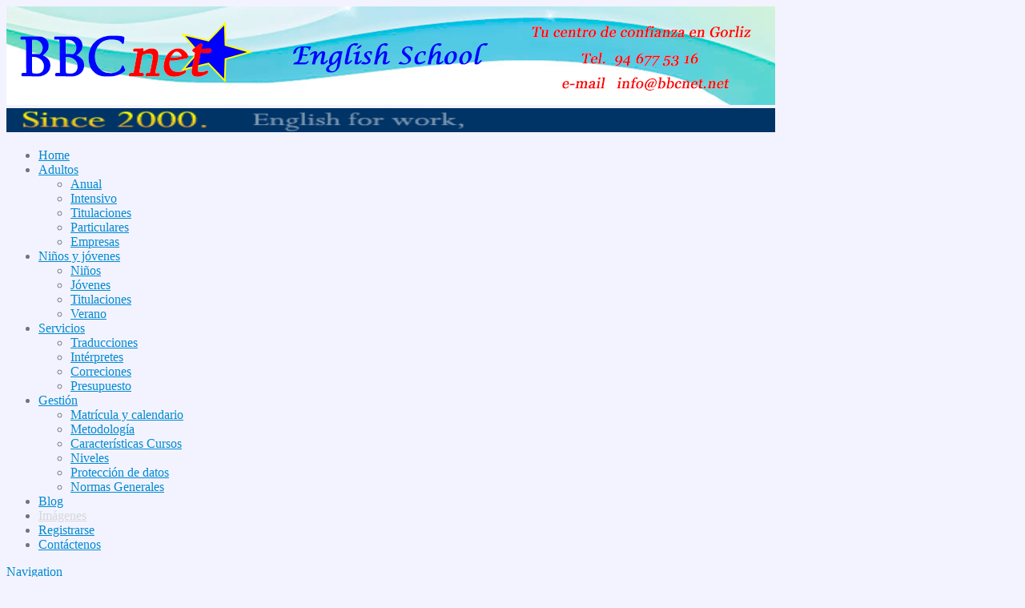

--- FILE ---
content_type: text/html
request_url: https://www.landacity.com/imagenes/
body_size: 6249
content:
<!DOCTYPE html>
<html dir="ltr" lang="es-ES">
<head>
	<meta charset="UTF-8" />
	<meta http-equiv="Content-Type" content="text/html; charset=UTF-8" />
	<title>BBCnet English & Computers Eskola - Galería de Imágenes | BBCnet English School Gorliz</title>
			
	<link href='http://fonts.googleapis.com/css?family=Droid+Sans:regular,bold' rel='stylesheet' type='text/css'/>

	<link href='http://fonts.googleapis.com/css?family=Goudy+Bookletter+1911' rel='stylesheet' type='text/css' />
	
	<link rel="stylesheet" href="http://www.landacity.com/wp-content/themes/Evolution/style.css" type="text/css" media="screen" />
	<link rel="pingback" href="http://www.landacity.com/xmlrpc.php" />


	<!--[if lt IE 7]>
		<link rel="stylesheet" type="text/css" href="http://www.landacity.com/wp-content/themes/Evolution/css/ie6style.css" />
		<script type="text/javascript" src="http://www.landacity.com/wp-content/themes/Evolution/js/DD_belatedPNG_0.0.8a-min.js"></script>
		<script type="text/javascript">DD_belatedPNG.fix('img#logo, span.overlay, a.zoom-icon, a.more-icon, #menu, #menu-right, #menu-content, ul#top-menu ul, #menu-bar, .footer-widget ul li, span.post-overlay, #content-area, .avatar-overlay, .comment-arrow, .testimonials-item-bottom, #quote, #bottom-shadow, #quote .container');</script>
	<![endif]-->
	<!--[if IE 7]>
		<link rel="stylesheet" type="text/css" href="http://www.landacity.com/wp-content/themes/Evolution/css/ie7style.css" />
	<![endif]-->
	<!--[if IE 8]>
		<link rel="stylesheet" type="text/css" href="http://www.landacity.com/wp-content/themes/Evolution/css/ie8style.css" />
	<![endif]-->
	<!--[if lt IE 9]>
		<script src="http://www.landacity.com/wp-content/themes/Evolution/js/html5.js" type="text/javascript"></script>
	<![endif]-->

	<script type="text/javascript">
		document.documentElement.className = 'js';
	</script>

	<link rel="alternate" type="application/rss+xml" title="BBCnet English School Gorliz &raquo; Feed" href="http://www.landacity.com/feed/" />
<link rel="alternate" type="application/rss+xml" title="BBCnet English School Gorliz &raquo; RSS de los comentarios" href="http://www.landacity.com/comments/feed/" />
<link rel="alternate" type="application/rss+xml" title="BBCnet English School Gorliz &raquo; Imágenes RSS de los comentarios" href="http://www.landacity.com/imagenes/feed/" />
<meta content="Evolution v.1.6" name="generator"/>	
	<style type="text/css">
		body { color: #6e767d; }
		a { color: #008BD0; }
		ul.nav li a { color: #008BD0 !important; }
		ul.nav > li.current-menu-item > a { color: #D6D7DB !important; }
		h1, h2, h3, h4, h5, h6, h1 a, h2 a, h3 a, h4 a, h5 a, h6 a { color: #FF0000 !important; }
		
		#sidebar a { color:#93CAF3; }		
		.footer-widget { color:#00645E }
		#footer a, ul#bottom-menu li a { color:#04cc9a }
	</style>

<link rel='stylesheet' id='NextGEN-css'  href='http://www.landacity.com/wp-content/plugins/nextgen-gallery/css/nggallery.css?ver=1.0.0' type='text/css' media='screen' />
<link rel='stylesheet' id='shutter-css'  href='http://www.landacity.com/wp-content/plugins/nextgen-gallery/shutter/shutter-reloaded.css?ver=1.3.4' type='text/css' media='screen' />
<link rel='stylesheet' id='contact-form-7-css'  href='http://www.landacity.com/wp-content/plugins/contact-form-7/includes/css/styles.css?ver=3.3.2' type='text/css' media='all' />
<link rel='stylesheet' id='et-shortcodes-css-css'  href='http://www.landacity.com/wp-content/themes/Evolution/epanel/shortcodes/shortcodes.css?ver=2.0' type='text/css' media='all' />
<link rel='stylesheet' id='fancybox-css'  href='http://www.landacity.com/wp-content/themes/Evolution/epanel/page_templates/js/fancybox/jquery.fancybox-1.3.4.css?ver=1.3.4' type='text/css' media='screen' />
<link rel='stylesheet' id='et_page_templates-css'  href='http://www.landacity.com/wp-content/themes/Evolution/epanel/page_templates/page_templates.css?ver=1.8' type='text/css' media='screen' />
<script type='text/javascript' src='http://www.landacity.com/wp-includes/js/prototype.js?ver=1.6.1'></script>
<script type='text/javascript' src='http://www.landacity.com/wp-includes/js/scriptaculous/wp-scriptaculous.js?ver=1.8.3'></script>
<script type='text/javascript' src='http://www.landacity.com/wp-includes/js/scriptaculous/effects.js?ver=1.8.3'></script>
<script type='text/javascript' src='http://www.landacity.com/wp-content/plugins/lightbox-2/lightbox-resize.js?ver=1.8'></script>
<script type='text/javascript'>
/* <![CDATA[ */
var shutterSettings = {"msgLoading":"L O A D I N G","msgClose":"Click to Close","imageCount":"1"};
/* ]]> */
</script>
<script type='text/javascript' src='http://www.landacity.com/wp-content/plugins/nextgen-gallery/shutter/shutter-reloaded.js?ver=1.3.3'></script>
<script type='text/javascript' src='http://www.landacity.com/wp-includes/js/jquery/jquery.js?ver=1.7.2'></script>
<script type='text/javascript' src='http://www.landacity.com/wp-content/plugins/nextgen-gallery/js/jquery.cycle.all.min.js?ver=2.9995'></script>
<script type='text/javascript' src='http://www.landacity.com/wp-content/plugins/nextgen-gallery/js/ngg.slideshow.min.js?ver=1.06'></script>
<script type='text/javascript' src='http://www.landacity.com/wp-includes/js/comment-reply.js?ver=3.4.1'></script>
<script type='text/javascript' src='http://www.landacity.com/wp-content/themes/Evolution/epanel/shortcodes/js/et_shortcodes_frontend.js?ver=2.0'></script>
<link rel="EditURI" type="application/rsd+xml" title="RSD" href="http://www.landacity.com/xmlrpc.php?rsd" />
<link rel="wlwmanifest" type="application/wlwmanifest+xml" href="http://www.landacity.com/wp-includes/wlwmanifest.xml" /> 
<link rel='prev' title='Adultos' href='http://www.landacity.com/adultos/' />
<link rel='next' title='Blog' href='http://www.landacity.com/blog-tus-comentarios-nos-ayudan-a-mejorar/' />
<meta name="generator" content="WordPress 3.4.1" />

<!-- All in One SEO Pack 1.6.12.1 by Michael Torbert of Semper Fi Web Design[156,205] -->
<meta name="description" content="BBCnet English & Computers Eskola - Galería de Imágenes. Tu centro de idiomas en la zona de Gorliz, Plentzia, Barrika, Urduliz, Lemoiz, Armintza" />
<meta name="keywords" content="bbcnet, school, english, academia,  ingles, inglés, galería, galeria, imagenes, imágenes, bizkaia. gorliz, plentzia, barrika, urduliz, lemoiz, armintza" />
<link rel="canonical" href="http://www.landacity.com/imagenes/" />
<!-- /all in one seo pack -->

	<!-- begin lightbox scripts -->
	<script type="text/javascript">
    //<![CDATA[
    document.write('<link rel="stylesheet" href="http://www.landacity.com/wp-content/plugins/lightbox-2/Themes/Grey/lightbox.css" type="text/css" media="screen" />');
    //]]>
    </script>
	<!-- end lightbox scripts -->
<!-- <meta name="NextGEN" version="1.9.5" /> -->
<link rel="stylesheet" href="http://www.landacity.com/wp-content/themes/Evolution/css/flexslider.css" type="text/css" media="screen" /><meta name="viewport" content="width=device-width; initial-scale=1.0; maximum-scale=1.0; user-scalable=0;" /><link rel="shortcut icon" href="http://www.landacity.com/wp-content/uploads/2013/01/favicon.ico" /><style type="text/css" id="custom-background-css">
body.custom-background { background-color: #F3F3FF; }
</style>
	</head>
<body class="page page-id-146 page-template-default custom-background gecko">
	<div id="page-wrap">
		<header id="main">
			<div class="container top-info">

<div id="cabecera_div_1">
				<a href="http://www.landacity.com">
					
					<img src="http://www.landacity.com/wp-content/uploads/2014/01/imagen_en_curva_960x123_2.png" alt="BBCnet English School Gorliz" id="logo" />
				</a>
<!-- LO QUITO DE MOMENTO
<div id="cabecera_div_2">
   <p id="cabecera_p">Tu centro de confianza en Gorliz</p>
   <p id="cabecera_p">Tel. &nbsp;  94 677 53 16</p> 
   <p id="cabecera_p">email: &nbsp; info@bbcnet.net</p> 
</div>

<div id="cabecera_div_3">
   <p id="cabecera_p1">&nbsp;</p>
   <p id="cabecera_p1">&nbsp;</p>
   <p id="cabecera_p1">English School</p>
</div>
QUITADO HASTA AQUI -->

<!-- AQUI, METIDO ESTE DIV -->
<div id="cabecera_div_4>
<a href="http://www.landacity.com/wp-content/uploads/2006/09/Desde-2000.gif"><img class="alignleft size-full wp-image-1784" title="Desde 2000" src="http://www.landacity.com/wp-content/uploads/2006/09/Desde-2000.gif" alt="Thanks to Western Town College" width="960" height="30" /></a>
</div>

</div>  <!-- end .cabecera_div_1 -->

							</div> <!-- end .container -->	


			<div id="navigation">	
				<div class="container clearfix">
					<nav id="top-menu">
						<ul id="menu-pages" class="nav"><li id="menu-item-770" class="menu-item menu-item-type-post_type menu-item-object-page menu-item-770"><a href="http://www.landacity.com/">Home</a></li>
<li id="menu-item-764" class="menu-item menu-item-type-post_type menu-item-object-page menu-item-764"><a href="http://www.landacity.com/adultos/">Adultos</a>
<ul class="sub-menu">
	<li id="menu-item-831" class="menu-item menu-item-type-post_type menu-item-object-page menu-item-831"><a href="http://www.landacity.com/adultos/adultos-anual/">Anual</a></li>
	<li id="menu-item-830" class="menu-item menu-item-type-post_type menu-item-object-page menu-item-830"><a href="http://www.landacity.com/adultos/adultos-intensivo/">Intensivo</a></li>
	<li id="menu-item-836" class="menu-item menu-item-type-post_type menu-item-object-page menu-item-836"><a href="http://www.landacity.com/adultos/adultos-titulaciones/">Titulaciones</a></li>
	<li id="menu-item-840" class="menu-item menu-item-type-post_type menu-item-object-page menu-item-840"><a href="http://www.landacity.com/adultos/anual-particulares/">Particulares</a></li>
	<li id="menu-item-845" class="menu-item menu-item-type-post_type menu-item-object-page menu-item-845"><a href="http://www.landacity.com/adultos/adultos-empresas/">Empresas</a></li>
</ul>
</li>
<li id="menu-item-765" class="menu-item menu-item-type-post_type menu-item-object-page menu-item-765"><a href="http://www.landacity.com/ninos-y-jovenes/">Niños y jóvenes</a>
<ul class="sub-menu">
	<li id="menu-item-1033" class="menu-item menu-item-type-post_type menu-item-object-page menu-item-1033"><a href="http://www.landacity.com/ninos-y-jovenes/ninos-y-jovenesninos/">Niños</a></li>
	<li id="menu-item-1036" class="menu-item menu-item-type-post_type menu-item-object-page menu-item-1036"><a href="http://www.landacity.com/ninos-y-jovenes/ninos-y-jovenes-jovenes/">Jóvenes</a></li>
	<li id="menu-item-1043" class="menu-item menu-item-type-post_type menu-item-object-page menu-item-1043"><a href="http://www.landacity.com/ninos-y-jovenes/ninos-y-jovenes-titulaciones/">Titulaciones</a></li>
	<li id="menu-item-1042" class="menu-item menu-item-type-post_type menu-item-object-page menu-item-1042"><a href="http://www.landacity.com/ninos-y-jovenes/ninos-y-jovenes-verano/">Verano</a></li>
</ul>
</li>
<li id="menu-item-766" class="menu-item menu-item-type-post_type menu-item-object-page menu-item-766"><a href="http://www.landacity.com/servicios/">Servicios</a>
<ul class="sub-menu">
	<li id="menu-item-874" class="menu-item menu-item-type-post_type menu-item-object-page menu-item-874"><a href="http://www.landacity.com/servicios/servicios-traducciones/">Traducciones</a></li>
	<li id="menu-item-873" class="menu-item menu-item-type-post_type menu-item-object-page menu-item-873"><a href="http://www.landacity.com/servicios/servicios-interpretacion/">Intérpretes</a></li>
	<li id="menu-item-872" class="menu-item menu-item-type-post_type menu-item-object-page menu-item-872"><a href="http://www.landacity.com/servicios/servicios-correciones/">Correciones</a></li>
	<li id="menu-item-871" class="menu-item menu-item-type-post_type menu-item-object-page menu-item-871"><a href="http://www.landacity.com/servicios/servicios-presupuesto/">Presupuesto</a></li>
</ul>
</li>
<li id="menu-item-768" class="menu-item menu-item-type-post_type menu-item-object-page menu-item-768"><a href="http://www.landacity.com/gestion/">Gestión</a>
<ul class="sub-menu">
	<li id="menu-item-893" class="menu-item menu-item-type-post_type menu-item-object-page menu-item-893"><a href="http://www.landacity.com/gestion/gestion-matricula-y-calendario/">Matrícula y calendario</a></li>
	<li id="menu-item-897" class="menu-item menu-item-type-post_type menu-item-object-page menu-item-897"><a href="http://www.landacity.com/gestion/gestion-metodologia/">Metodología</a></li>
	<li id="menu-item-902" class="menu-item menu-item-type-post_type menu-item-object-page menu-item-902"><a href="http://www.landacity.com/gestion/gestion-caracteristicas-cursos/">Características Cursos</a></li>
	<li id="menu-item-906" class="menu-item menu-item-type-post_type menu-item-object-page menu-item-906"><a href="http://www.landacity.com/gestion/gestion-niveles/">Niveles</a></li>
	<li id="menu-item-1178" class="menu-item menu-item-type-post_type menu-item-object-page menu-item-1178"><a href="http://www.landacity.com/gestion/proteccion-de-datos/">Protección de datos</a></li>
	<li id="menu-item-914" class="menu-item menu-item-type-post_type menu-item-object-page menu-item-914"><a href="http://www.landacity.com/gestion/gestion-normas-generales/">Normas Generales</a></li>
</ul>
</li>
<li id="menu-item-762" class="menu-item menu-item-type-post_type menu-item-object-page menu-item-762"><a href="http://www.landacity.com/blog-tus-comentarios-nos-ayudan-a-mejorar/">Blog</a></li>
<li id="menu-item-763" class="menu-item menu-item-type-post_type menu-item-object-page current-menu-item page_item page-item-146 current_page_item menu-item-763"><a href="http://www.landacity.com/imagenes/">Imágenes</a></li>
<li id="menu-item-2228" class="menu-item menu-item-type-post_type menu-item-object-page menu-item-2228"><a href="http://www.landacity.com/registrarse/">Registrarse</a></li>
<li id="menu-item-806" class="menu-item menu-item-type-post_type menu-item-object-page menu-item-806"><a href="http://www.landacity.com/contactenos/">Contáctenos</a></li>
</ul>	
					</nav>
					<a href="#" id="mobile_nav" class="closed">Navigation<span></span></a>
	

<!-- QUITO DE MOMENTO LA OPCION SEARCH DE LA CABECERA				
					<div id="search-form">
						<form method="get" id="searchform" action="http://www.landacity.com/">
							<input type="text" value="Search this site..." name="s" id="searchinput" />
														<input type="image" src="http://www.landacity.com/wp-content/themes/Evolution/images/search_btn.png" id="searchsubmit" />
						</form>
					</div> <!-- end #search-form -->
<!-- HASTA AQUI, QUITADO LO DEL SEARCH


					<div id="top-menu-shadow"></div>
					<div id="bottom-menu-shadow"></div>
				</div> <!-- end .container -->
			</div> <!-- end #navigation -->	
		</header> <!-- end #main -->		
		
		<div id="main-area">
			<div class="container">
<div id="content_area" class="clearfix">
	<div id="main_content">
		<div id="breadcrumbs">

<!-- AQUI - SE PUEDE OCULTAR LOR BREADCRUMBS COMENTANDO ESTAS LINEAS HASTA ABAJO -->
					<a href="http://www.landacity.com">Home</a> <span class="raquo">&raquo;</span>
				
									  Imágenes					

</div> <!-- end #breadcrumbs -->						
	<article class="entry post clearfix">
		<h1 class="main_title">Imágenes</h1>
		
		
		
<div class="ngg-galleryoverview" id="ngg-gallery-1-146">

	<!-- Slideshow link -->
	<div class="slideshowlink">
		<a class="slideshowlink" href="/imagenes/?show=slide">
			[Show as slideshow]		</a>
	</div>

	
	<!-- Thumbnails -->
		
	<div id="ngg-image-1" class="ngg-gallery-thumbnail-box"  >
		<div class="ngg-gallery-thumbnail" >
			<a href="http://www.landacity.com/wp-content/gallery/fotosalumnos/txakoli-eguna-2012-1.jpg" title=" " class="shutterset_set_1"  rel="lightbox[146]">
								<img title="txakoli-eguna-2012-1" alt="txakoli-eguna-2012-1" src="http://www.landacity.com/wp-content/gallery/fotosalumnos/thumbs/thumbs_txakoli-eguna-2012-1.jpg" width="100" height="75" />
							</a>
		</div>
	</div>
	
		
 		
	<div id="ngg-image-2" class="ngg-gallery-thumbnail-box"  >
		<div class="ngg-gallery-thumbnail" >
			<a href="http://www.landacity.com/wp-content/gallery/fotosalumnos/imagen-en-curva.jpg" title=" " class="shutterset_set_1"  rel="lightbox[146]">
								<img title="imagen-en-curva" alt="imagen-en-curva" src="http://www.landacity.com/wp-content/gallery/fotosalumnos/thumbs/thumbs_imagen-en-curva.jpg" width="100" height="75" />
							</a>
		</div>
	</div>
	
		
 	 	
	<!-- Pagination -->
 	<div class='ngg-clear'></div>
 	
</div>


					</article> <!-- end .entry -->
			</div> <!-- end #main_content -->
	<div id="sidebar">
	<div id="text-4" class="widget widget_text"><ul></ul>
<h3 class="widgettitle">Imprescindible para tu futuro</h3>			<div class="textwidget"><p>Inglés para adultos, niños, jóvenes y empresas en Gorliz.<br />
1)  Programas estándar (en grupo)<br />
2)  A medida, nos ajustamos a tus necesidades.<br />
¡No lo dejes pasar! ¡Cuanto antes mejor!</p>
</div>
		</div> <!-- end .widget --><div id="aboutmewidget-2" class="widget widget_aboutmewidget"><h3 class="widgettitle">Profesorado nativo con amplia experiencia</h3>		<div class="clearfix">
			<img src="" id="about-image" alt="" />
					</div> <!-- end about me section -->
	</div> <!-- end .widget --><div id="nav_menu-4" class="widget widget_nav_menu"><h3 class="widgettitle"> </h3><div class="menu-opciones-container"><ul id="menu-opciones" class="menu"><li id="menu-item-148" class="menu-item menu-item-type-post_type menu-item-object-page current-menu-item page_item page-item-146 current_page_item menu-item-148"><a href="http://www.landacity.com/imagenes/">Imágenes</a></li>
<li id="menu-item-157" class="menu-item menu-item-type-post_type menu-item-object-page menu-item-157"><a href="http://www.landacity.com/blog-tus-comentarios-nos-ayudan-a-mejorar/">Blog</a></li>
<li id="menu-item-725" class="menu-item menu-item-type-post_type menu-item-object-page menu-item-725"><a href="http://www.landacity.com/servicios/">Servicios</a></li>
<li id="menu-item-727" class="menu-item menu-item-type-post_type menu-item-object-page menu-item-727"><a href="http://www.landacity.com/full-width/">Full Width</a></li>
<li id="menu-item-728" class="menu-item menu-item-type-post_type menu-item-object-page menu-item-728"><a href="http://www.landacity.com/ninos-y-jovenes/">Niños y jóvenes</a></li>
<li id="menu-item-729" class="menu-item menu-item-type-post_type menu-item-object-page menu-item-729"><a href="http://www.landacity.com/adultos/">Adultos</a></li>
<li id="menu-item-761" class="menu-item menu-item-type-taxonomy menu-item-object-category menu-item-761"><a href="http://www.landacity.com/apartado/blog/">Blog</a></li>
<li id="menu-item-810" class="menu-item menu-item-type-post_type menu-item-object-page menu-item-810"><a href="http://www.landacity.com/adultos/adultos-anual/">Anual</a></li>
<li id="menu-item-824" class="menu-item menu-item-type-post_type menu-item-object-page menu-item-824"><a href="http://www.landacity.com/adultos/adultos-intensivo/">Intensivo</a></li>
<li id="menu-item-1611" class="menu-item menu-item-type-post_type menu-item-object-page menu-item-1611"><a href="http://www.landacity.com/calendario/">Calendario</a></li>
<li id="menu-item-1851" class="menu-item menu-item-type-post_type menu-item-object-page menu-item-1851"><a href="http://www.landacity.com/tarifas-generales/">Tarifas</a></li>
<li id="menu-item-2219" class="menu-item menu-item-type-post_type menu-item-object-page menu-item-2219"><a href="http://www.landacity.com/registrarse/">Registrarse</a></li>
</ul></div></div> <!-- end .widget --><div id="advwidget-2" class="widget widget_advwidget"><h3 class="widgettitle">Titulaciones</h3>	
<div class="adwrap">
	<a href="http://www.landacity.com/ninos-y-jovenes/ninos-y-jovenes-titulaciones/" ><img src="http://www.landacity.com/wp-content/uploads/2010/07/titulaciones-2.jpg" alt="advertisement" title="Titulaciones oficiales" /></a>
</div> <!-- end adwrap -->
</div> <!-- end .widget --><div id="linkcat-2" class="widget widget_links"><h3 class="widgettitle">Sitios de interés</h3>
	<ul class='xoxo blogroll'>
<li><a href="http://codex.wordpress.org/">Documentation</a></li>
<li><a href="http://wordpress.org/extend/plugins/">Plugins</a></li>
<li><a href="http://wordpress.org/extend/ideas/">Suggest Ideas</a></li>
<li><a href="http://wordpress.org/support/">Support Forum</a></li>
<li><a href="http://wordpress.org/extend/themes/">Themes</a></li>
<li><a href="http://wordpress.org/development/">WordPress Blog</a></li>
<li><a href="http://planet.wordpress.org/">WordPress Planet</a></li>

	</ul>
</div> <!-- end .widget -->
</div> <!-- end #sidebar --></div> <!-- end #content_area -->
	
			</div> <!-- end .container -->
		</div> <!-- end #main-area -->	
	</div> <!-- end #page-wrap -->		
				
	<footer id="main-footer">
		<div class="container clearfix">
			<div id="footer-top-shadow"></div>
			
							<div id="footer-widgets" class="clearfix">
					<div class="footer-widget footer-col1"><div id="calendar-3" class="f_widget widget_calendar"><h4 class="widgettitle">Calendario&#8230;&#8230;&#8230;&#8230;&#8230;&#8230;&#8230;&#8230;.</h4><div id="calendar_wrap"><table id="wp-calendar">
	<caption>enero 2026</caption>
	<thead>
	<tr>
		<th scope="col" title="Lunes">L</th>
		<th scope="col" title="Martes">M</th>
		<th scope="col" title="Miércoles">X</th>
		<th scope="col" title="Jueves">J</th>
		<th scope="col" title="Viernes">V</th>
		<th scope="col" title="Sábado">S</th>
		<th scope="col" title="Domingo">D</th>
	</tr>
	</thead>

	<tfoot>
	<tr>
		<td colspan="3" id="prev"><a href="http://www.landacity.com/2013/08/" title="Ver todas las entradas para agosto 2013">&laquo; ago</a></td>
		<td class="pad">&nbsp;</td>
		<td colspan="3" id="next" class="pad">&nbsp;</td>
	</tr>
	</tfoot>

	<tbody>
	<tr>
		<td colspan="3" class="pad">&nbsp;</td><td>1</td><td>2</td><td>3</td><td>4</td>
	</tr>
	<tr>
		<td>5</td><td>6</td><td>7</td><td>8</td><td>9</td><td>10</td><td>11</td>
	</tr>
	<tr>
		<td>12</td><td>13</td><td>14</td><td>15</td><td>16</td><td>17</td><td>18</td>
	</tr>
	<tr>
		<td>19</td><td>20</td><td>21</td><td>22</td><td id="today">23</td><td>24</td><td>25</td>
	</tr>
	<tr>
		<td>26</td><td>27</td><td>28</td><td>29</td><td>30</td><td>31</td>
		<td class="pad" colspan="1">&nbsp;</td>
	</tr>
	</tbody>
	</table></div></div></div> <!-- end . footer-widget --><div class="footer-widget footer-col2"><div id="meta-2" class="f_widget widget_meta"><h4 class="widgettitle">A tener en cuenta</h4>			<ul>
						<li><a href="http://www.landacity.com/wp-login.php">Acceder</a></li>
			<li><a href="http://www.landacity.com/feed/" title="Suscribirse a este sitio usando RSS 2.0"><abbr title="Really Simple Syndication">RSS</abbr> de las entradas</a></li>
			<li><a href="http://www.landacity.com/comments/feed/" title="Últimos comentarios a todas las entradas en RSS"><abbr title="Really Simple Syndication">RSS</abbr> de los comentarios</a></li>
			<li><a href="http://es.wordpress.org/" title="Gestionado con WordPress, una avanzada plataforma semántica de publicación personal.">WordPress.org</a></li>
						</ul>
</div></div> <!-- end . footer-widget --><div class="footer-widget footer-col3"><div id="aboutmewidget-3" class="f_widget widget_aboutmewidget"><h4 class="widgettitle">Subvenciones</h4>		<div class="clearfix">
			<img src="/homez.194/landacit/www/wp-content/uploads/et_temp/fundacion-tripartita-1-4446_74x74.jpg" id="about-image" alt="" />
			Las empresas disponen de créditos para realizar sus acciones formativas y para autorizar permisos individuales de formación.		</div> <!-- end about me section -->
	</div></div> <!-- end . footer-widget --><div class="footer-widget footer-col4 last"><div id="linkcat-2" class="f_widget widget_links"><h4 class="widgettitle">Sitios de interés</h4>
	<ul class='xoxo blogroll'>
<li><a href="http://codex.wordpress.org/">Documentation</a></li>
<li><a href="http://wordpress.org/extend/plugins/">Plugins</a></li>
<li><a href="http://wordpress.org/extend/ideas/">Suggest Ideas</a></li>
<li><a href="http://wordpress.org/support/">Support Forum</a></li>
<li><a href="http://wordpress.org/extend/themes/">Themes</a></li>
<li><a href="http://wordpress.org/development/">WordPress Blog</a></li>
<li><a href="http://planet.wordpress.org/">WordPress Planet</a></li>

	</ul>
</div>
</div> <!-- end . footer-widget -->				</div> <!-- end #footer-widgets -->	
						
			<p id="copyright">Designed by  <a href="http://www.elegantthemes.com" title="Premium WordPress Themes">Elegant Themes</a> | Powered by  <a href="http://www.wordpress.org">WordPress</a></p>
		</div> <!-- end .container -->
	</footer> <!-- end #main-footer -->

	  <div id="dcha">
    <div id="sesion"><a href="sesion.html">Iniciar Sesi&oacute;n</a></div>
    <form name="country" id="country">
      <select name="jumpMenu" id="jumpMenu">
        <option value="#inicio">Choose Country</option>
        <option value="1 - sin hacer todavia">Espa&ntilde;a</option>
        <option value="2 - Sin hacer todavia">Francia</option>
        <option value="3 - sin hacer todavia">Inglaterra</option>
      </select>
      <input type="button" name="go_button" id= "go_button" value="Ir" onclick="MM_jumpMenuGo('jumpMenu','parent',1)" />
    </form>
  </div><script type='text/javascript' src='http://www.landacity.com/wp-content/plugins/contact-form-7/includes/js/jquery.form.min.js?ver=3.23'></script>
<script type='text/javascript'>
/* <![CDATA[ */
var _wpcf7 = {"loaderUrl":"http:\/\/www.landacity.com\/wp-content\/plugins\/contact-form-7\/images\/ajax-loader.gif","sending":"Enviando..."};
/* ]]> */
</script>
<script type='text/javascript' src='http://www.landacity.com/wp-content/plugins/contact-form-7/includes/js/scripts.js?ver=3.3.2'></script>
<script type='text/javascript' src='http://www.landacity.com/wp-content/themes/Evolution/js/superfish.js?ver=1.0'></script>
<script type='text/javascript' src='http://www.landacity.com/wp-content/themes/Evolution/js/jquery.flexslider-min.js?ver=1.0'></script>
<script type='text/javascript' src='http://www.landacity.com/wp-content/themes/Evolution/js/jquery.fitvids.js?ver=1.0'></script>
<script type='text/javascript' src='http://www.landacity.com/wp-content/themes/Evolution/js/custom.js?ver=1.0'></script>
<script type='text/javascript' src='http://www.landacity.com/wp-content/themes/Evolution/epanel/page_templates/js/fancybox/jquery.easing-1.3.pack.js?ver=1.3.4'></script>
<script type='text/javascript' src='http://www.landacity.com/wp-content/themes/Evolution/epanel/page_templates/js/fancybox/jquery.fancybox-1.3.4.pack.js?ver=1.3.4'></script>
<script type='text/javascript' src='http://www.landacity.com/wp-content/themes/Evolution/epanel/page_templates/js/et-ptemplates-frontend.js?ver=1.1'></script>
</body>
</html>